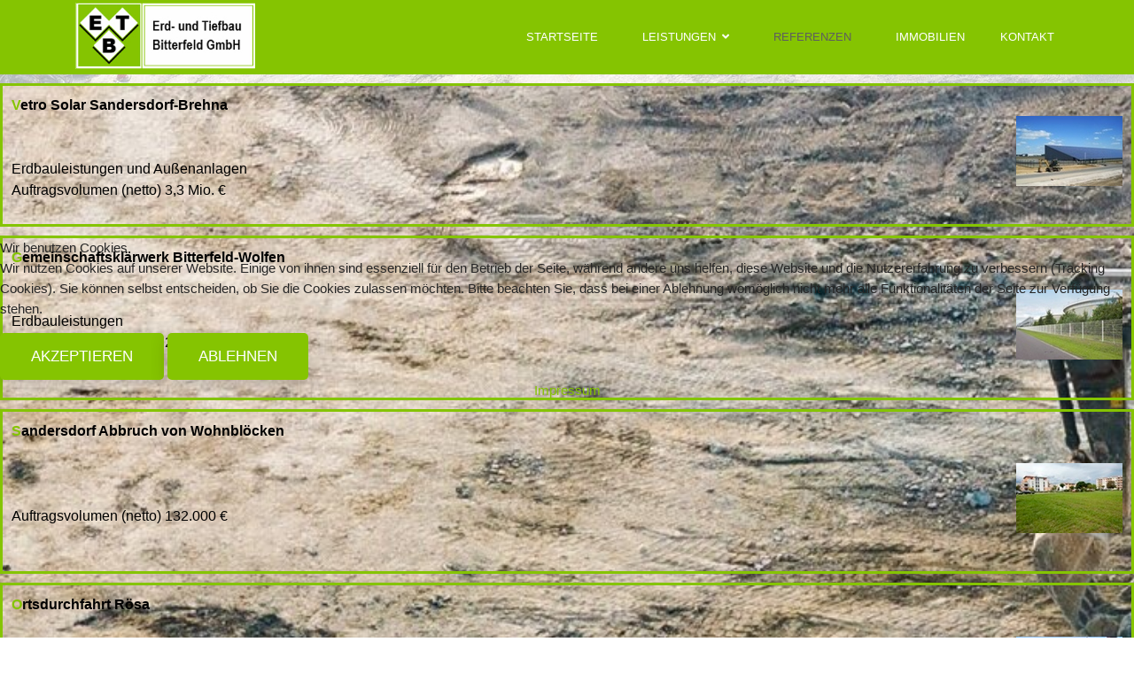

--- FILE ---
content_type: text/html; charset=utf-8
request_url: https://www.et-bitterfeld.de/index.php/referenzen
body_size: 9488
content:

<!doctype html>
<html lang="de-de" dir="ltr">
	
<head>
<script type="text/javascript">  (function(){    function blockCookies(disableCookies, disableLocal, disableSession){    if(disableCookies == 1){    if(!document.__defineGetter__){    Object.defineProperty(document, 'cookie',{    get: function(){ return ''; },    set: function(){ return true;}    });    }else{    var oldSetter = document.__lookupSetter__('cookie');    if(oldSetter) {    Object.defineProperty(document, 'cookie', {    get: function(){ return ''; },    set: function(v){ if(v.match(/reDimCookieHint\=/) || v.match(/3c348889b1068df2effb15c8a4ebc1ee\=/)) {    oldSetter.call(document, v);    }    return true;    }    });    }    }    var cookies = document.cookie.split(';');    for (var i = 0; i < cookies.length; i++) {    var cookie = cookies[i];    var pos = cookie.indexOf('=');    var name = '';    if(pos > -1){    name = cookie.substr(0, pos);    }else{    name = cookie;    } if(name.match(/reDimCookieHint/)) {    document.cookie = name + '=; expires=Thu, 01 Jan 1970 00:00:00 GMT';    }    }    }    if(disableLocal == 1){    window.localStorage.clear();    window.localStorage.__proto__ = Object.create(window.Storage.prototype);    window.localStorage.__proto__.setItem = function(){ return undefined; };    }    if(disableSession == 1){    window.sessionStorage.clear();    window.sessionStorage.__proto__ = Object.create(window.Storage.prototype);    window.sessionStorage.__proto__.setItem = function(){ return undefined; };    }    }    blockCookies(1,1,1);    }()); </script>


		
		<meta name="viewport" content="width=device-width, initial-scale=1, shrink-to-fit=no">
		<meta charset="utf-8">
	<meta name="generator" content="HELIX_ULTIMATE_GENERATOR_TEXT">
	<title>Referenzen</title>
	<link href="/images/ET/hts_favicon.jpg" rel="icon" type="image/vnd.microsoft.icon">
	<link href="https://www.et-bitterfeld.de/index.php/component/finder/search?format=opensearch&amp;Itemid=101" rel="search" title="OpenSearch ETB" type="application/opensearchdescription+xml">
<link href="/media/vendor/awesomplete/css/awesomplete.css?1.1.5" rel="stylesheet" />
	<link href="/media/vendor/joomla-custom-elements/css/joomla-alert.min.css?0.2.0" rel="stylesheet" />
	<link href="/plugins/system/cookiehint/css/redimstylecostumizedbyunitel.css?4e895de19909da4f6ebaf8ed881bf211" rel="stylesheet" />
	<link href="/components/com_sppagebuilder/assets/css/font-awesome-5.min.css" rel="stylesheet" />
	<link href="/components/com_sppagebuilder/assets/css/font-awesome-v4-shims.css" rel="stylesheet" />
	<link href="/components/com_sppagebuilder/assets/css/animate.min.css" rel="stylesheet" />
	<link href="/components/com_sppagebuilder/assets/css/sppagebuilder.css" rel="stylesheet" />
	<link href="//fonts.googleapis.com/css?family=Oswald:100,100i,200,200i,300,300i,400,400i,500,500i,600,600i,700,700i,800,800i,900,900i&amp;subset=cyrillic&amp;display=swap" rel="stylesheet" media="none" onload="media=&quot;all&quot;" />
	<link href="/templates/lt_golf/css/bootstrap.min.css" rel="stylesheet" />
	<link href="/plugins/system/helixultimate/assets/css/system-j4.min.css" rel="stylesheet" />
	<link href="/media/system/css/joomla-fontawesome.min.css?4e895de19909da4f6ebaf8ed881bf211" rel="stylesheet" />
	<link href="/templates/lt_golf/css/template.css" rel="stylesheet" />
	<link href="/templates/lt_golf/css/presets/preset7.css" rel="stylesheet" />
	<link href="/templates/lt_golf/css/custom.css" rel="stylesheet" />
	<style>#redim-cookiehint-modal {position: fixed; top: 0; bottom: 0; left: 0; right: 0; z-index: 99998; display: flex; justify-content : center; align-items : center;}</style>
	<style>.sp-page-builder .page-content #section-id-1511613808{padding-top:0px;padding-right:0px;padding-bottom:0px;padding-left:0px;margin-top:0px;margin-right:0px;margin-bottom:0px;margin-left:0px;background-image:url(/images/ET/backround_slideshow_home.jpg);background-repeat:no-repeat;background-size:cover;background-attachment:scroll;background-position:50% 50%;}@media (min-width:768px) and (max-width:991px) { .sp-page-builder .page-content #section-id-1511613808{padding-top:100px;padding-right:0px;padding-bottom:100px;padding-left:0px;} }@media (max-width:767px) { .sp-page-builder .page-content #section-id-1511613808{padding-top:100px;padding-right:0px;padding-bottom:100px;padding-left:0px;} }.sp-page-builder .page-content #section-id-1511613808 > .sppb-row-overlay {background-color:rgba(255, 255, 255, 0.77)}#column-id-1623202971718{padding-right:0px;padding-bottom:150px;padding-left:0px;}#sppb-addon-1692617642647 {color:#000000;box-shadow:0px 0px 0px 0px #fff;border-width:3px;border-color:#85c401;border-style:solid;margin-top:10px;padding-top:10px;padding-right:10px;padding-bottom:10px;padding-left:10px;}#sppb-addon-1692617642647 .sppb-addon-content { font-family:"Arial"; }#sppb-addon-1692617642647 .sppb-dropcap .sppb-addon-content:first-letter{ color:#85c401; }#sppb-addon-1692617642647{ font-size:16px; }#sppb-addon-1692619440690 {color:#000000;box-shadow:0px 0px 0px 0px #fff;border-width:3px;border-color:#85c401;border-style:solid;margin-top:10px;padding-top:10px;padding-right:10px;padding-bottom:10px;padding-left:10px;}#sppb-addon-1692619440690 .sppb-addon-content { font-family:"Arial"; }#sppb-addon-1692619440690 .sppb-dropcap .sppb-addon-content:first-letter{ color:#85c401; }#sppb-addon-1692619440690{ font-size:16px; }#sppb-addon-1692621578294 {color:#000000;box-shadow:0px 0px 0px 0px #fff;border-width:3px;border-color:#85c401;border-style:solid;margin-top:10px;padding-top:10px;padding-right:10px;padding-bottom:10px;padding-left:10px;}#sppb-addon-1692621578294 .sppb-addon-content { font-family:"Arial"; }#sppb-addon-1692621578294 .sppb-dropcap .sppb-addon-content:first-letter{ color:#85c401; }#sppb-addon-1692621578294{ font-size:16px; }#sppb-addon-1692621655237 {color:#000000;box-shadow:0px 0px 0px 0px #fff;border-width:3px;border-color:#85c401;border-style:solid;margin-top:10px;padding-top:10px;padding-right:10px;padding-bottom:10px;padding-left:10px;}#sppb-addon-1692621655237 .sppb-addon-content { font-family:"Arial"; }#sppb-addon-1692621655237 .sppb-dropcap .sppb-addon-content:first-letter{ color:#85c401; }#sppb-addon-1692621655237{ font-size:16px; }#sppb-addon-1692622211246 {color:#000000;box-shadow:0px 0px 0px 0px #fff;border-width:3px;border-color:#85c401;border-style:solid;margin-top:10px;padding-top:10px;padding-right:10px;padding-bottom:10px;padding-left:10px;}#sppb-addon-1692622211246 .sppb-addon-content { font-family:"Arial"; }#sppb-addon-1692622211246 .sppb-dropcap .sppb-addon-content:first-letter{ color:#85c401; }#sppb-addon-1692622211246{ font-size:16px; }#column-id-1629943089528{padding-top:10px;}#sppb-addon-1692622211211 {color:#000000;box-shadow:0px 0px 0px 0px #fff;border-width:3px;border-color:#85c401;border-style:solid;margin-top:10px;padding-top:10px;padding-right:10px;padding-bottom:10px;padding-left:10px;}#sppb-addon-1692622211211 .sppb-addon-content { font-family:"Arial"; }#sppb-addon-1692622211211 .sppb-dropcap .sppb-addon-content:first-letter{ color:#85c401; }#sppb-addon-1692622211211{ font-size:16px; }#sppb-addon-1692622355739 {color:#000000;box-shadow:0px 0px 0px 0px #fff;border-width:3px;border-color:#85c401;border-style:solid;margin-top:10px;padding-top:10px;padding-right:10px;padding-bottom:10px;padding-left:10px;}#sppb-addon-1692622355739 .sppb-addon-content { font-family:"Arial"; }#sppb-addon-1692622355739 .sppb-dropcap .sppb-addon-content:first-letter{ color:#85c401; }#sppb-addon-1692622355739{ font-size:16px; }#sppb-addon-1692622355760 {color:#000000;box-shadow:0px 0px 0px 0px #fff;border-width:3px;border-color:#85c401;border-style:solid;margin-top:10px;padding-top:10px;padding-right:10px;padding-bottom:10px;padding-left:10px;}#sppb-addon-1692622355760 .sppb-addon-content { font-family:"Arial"; }#sppb-addon-1692622355760 .sppb-dropcap .sppb-addon-content:first-letter{ color:#85c401; }#sppb-addon-1692622355760{ font-size:16px; }#sppb-addon-1692622355777 {color:#000000;box-shadow:0px 0px 0px 0px #fff;border-width:3px;border-color:#85c401;border-style:solid;margin-top:10px;padding-top:10px;padding-right:10px;padding-bottom:10px;padding-left:10px;}#sppb-addon-1692622355777 .sppb-addon-content { font-family:"Arial"; }#sppb-addon-1692622355777 .sppb-dropcap .sppb-addon-content:first-letter{ color:#85c401; }#sppb-addon-1692622355777{ font-size:16px; }#sppb-addon-1692622355796 {color:#000000;box-shadow:0px 0px 0px 0px #fff;margin-top:10px;padding-top:10px;padding-right:10px;padding-bottom:10px;padding-left:10px;}#sppb-addon-1692622355796 .sppb-addon-content { font-family:"Arial"; }#sppb-addon-1692622355796{ font-size:16px; }#sppb-addon-1692622355864 {color:#000000;box-shadow:0px 0px 0px 0px #fff;margin-top:10px;padding-top:10px;padding-right:10px;padding-bottom:10px;padding-left:10px;}#sppb-addon-1692622355864 .sppb-addon-content { font-family:"Arial"; }#sppb-addon-1692622355864{ font-size:16px; }#sppb-addon-1692622355873 {color:#000000;box-shadow:0px 0px 0px 0px #fff;margin-top:10px;padding-top:10px;padding-right:10px;padding-bottom:10px;padding-left:10px;}#sppb-addon-1692622355873 .sppb-addon-content { font-family:"Arial"; }#sppb-addon-1692622355873{ font-size:16px; }#sppb-addon-1692622355870 {color:#000000;box-shadow:0px 0px 0px 0px #fff;margin-top:10px;padding-top:10px;padding-right:10px;padding-bottom:10px;padding-left:10px;}#sppb-addon-1692622355870 .sppb-addon-content { font-family:"Arial"; }#sppb-addon-1692622355870{ font-size:16px; }#sppb-addon-1692622355867 {color:#000000;box-shadow:0px 0px 0px 0px #fff;margin-top:10px;padding-top:10px;padding-right:10px;padding-bottom:10px;padding-left:10px;}#sppb-addon-1692622355867 .sppb-addon-content { font-family:"Arial"; }#sppb-addon-1692622355867{ font-size:16px; }#sppb-addon-1692622355861 {color:#000000;box-shadow:0px 0px 0px 0px #fff;margin-top:10px;padding-top:10px;padding-right:10px;padding-bottom:10px;padding-left:10px;}#sppb-addon-1692622355861 .sppb-addon-content { font-family:"Arial"; }#sppb-addon-1692622355861{ font-size:16px; }#sppb-addon-1692622355821 {color:#000000;box-shadow:0px 0px 0px 0px #fff;margin-top:10px;padding-top:10px;padding-right:10px;padding-bottom:10px;padding-left:10px;}#sppb-addon-1692622355821 .sppb-addon-content { font-family:"Arial"; }#sppb-addon-1692622355821{ font-size:16px; }#sppb-addon-1692622355836 {color:#000000;box-shadow:0px 0px 0px 0px #fff;margin-top:10px;padding-top:10px;padding-right:10px;padding-bottom:10px;padding-left:10px;}#sppb-addon-1692622355836 .sppb-addon-content { font-family:"Arial"; }#sppb-addon-1692622355836{ font-size:16px; }#sppb-addon-1692622355858 {color:#000000;box-shadow:0px 0px 0px 0px #fff;margin-top:10px;padding-top:10px;padding-right:10px;padding-bottom:10px;padding-left:10px;}#sppb-addon-1692622355858 .sppb-addon-content { font-family:"Arial"; }#sppb-addon-1692622355858{ font-size:16px; }#sppb-addon-1692622355855 {color:#000000;box-shadow:0px 0px 0px 0px #fff;margin-top:10px;padding-top:10px;padding-right:10px;padding-bottom:10px;padding-left:10px;}#sppb-addon-1692622355855 .sppb-addon-content { font-family:"Arial"; }#sppb-addon-1692622355855{ font-size:16px; }#sppb-addon-1692622355830 {color:#000000;box-shadow:0px 0px 0px 0px #fff;margin-top:10px;padding-top:10px;padding-right:10px;padding-bottom:10px;padding-left:10px;}#sppb-addon-1692622355830 .sppb-addon-content { font-family:"Arial"; }#sppb-addon-1692622355830{ font-size:16px; }#sppb-addon-1692622355827 {color:#000000;box-shadow:0px 0px 0px 0px #fff;margin-top:10px;padding-top:10px;padding-right:10px;padding-bottom:10px;padding-left:10px;}#sppb-addon-1692622355827 .sppb-addon-content { font-family:"Arial"; }#sppb-addon-1692622355827{ font-size:16px; }#sppb-addon-1692622355824 {color:#000000;box-shadow:0px 0px 0px 0px #fff;margin-top:10px;padding-top:10px;padding-right:10px;padding-bottom:10px;padding-left:10px;}#sppb-addon-1692622355824 .sppb-addon-content { font-family:"Arial"; }#sppb-addon-1692622355824{ font-size:16px; }</style>
	<style>#sp-header.header-sticky {
    background-color: #85c401 !important;
}

body:not(.home) #sp-header {
    background: #85c401;
}

#sp-main-body {
    background-image: url(/images/ET/backround_slideshow_home_white.jpg);
}

.btn, .packages-item h2:before, .packages-item.center, .contact-form > .sppb-column-addons, .testimonials-icon i, .skills .progress-bar, .skills span, .skills pan:after {
    background-color: #85c401;
}</style>
	<style>body{font-family: 'Oswald', sans-serif;font-size: 15px;line-height: 1.56;text-decoration: none;}
@media (min-width:768px) and (max-width:991px){body{font-size: 14px;}
}
@media (max-width:767px){body{font-size: 13px;}
}
</style>
	<style>.sp-megamenu-parent > li > a, .sp-megamenu-parent > li > span, .sp-megamenu-parent .sp-dropdown li.sp-menu-item > a{font-family: 'Oswald', sans-serif;font-size: 13px;text-decoration: none;}
</style>
	<style>.menu.nav-pills > li > a, .menu.nav-pills > li > span, .menu.nav-pills .sp-dropdown li.sp-menu-item > a{font-family: 'Oswald', sans-serif;font-size: 13px;text-decoration: none;}
</style>
	<style>.logo-image {height:75px;}.logo-image-phone {height:75px;}</style>
<script src="/media/vendor/jquery/js/jquery.min.js?3.7.1"></script>
	<script src="/media/legacy/js/jquery-noconflict.min.js?647005fc12b79b3ca2bb30c059899d5994e3e34d"></script>
	<script type="application/json" class="joomla-script-options new">{"data":{"breakpoints":{"tablet":991,"mobile":480},"header":{"stickyOffset":"100"}},"joomla.jtext":{"MOD_FINDER_SEARCH_VALUE":"Suche &hellip;","JLIB_JS_AJAX_ERROR_OTHER":"Beim Abrufen von JSON-Daten wurde ein HTTP-Statuscode %s zur\u00fcckgegeben.","JLIB_JS_AJAX_ERROR_PARSE":"Ein Parsing-Fehler trat bei der Verarbeitung der folgenden JSON-Daten auf:<br><code style='color:inherit;white-space:pre-wrap;padding:0;margin:0;border:0;background:inherit;'>%s<\/code>","ERROR":"Fehler","MESSAGE":"Nachricht","NOTICE":"Hinweis","WARNING":"Warnung","JCLOSE":"Schlie\u00dfen","JOK":"OK","JOPEN":"\u00d6ffnen"},"finder-search":{"url":"\/index.php\/component\/finder\/?task=suggestions.suggest&format=json&tmpl=component&Itemid=101"},"system.paths":{"root":"","rootFull":"https:\/\/www.et-bitterfeld.de\/","base":"","baseFull":"https:\/\/www.et-bitterfeld.de\/"},"csrf.token":"54444fe1a976e43173b3909c4ff62ad3"}</script>
	<script src="/media/system/js/core.min.js?37ffe4186289eba9c5df81bea44080aff77b9684"></script>
	<script src="/media/vendor/bootstrap/js/bootstrap-es5.min.js?5.3.2" nomodule defer></script>
	<script src="/media/system/js/showon-es5.min.js?0e293ba9dec283752e25f4e1d5eb0a6f8c07d3be" defer nomodule></script>
	<script src="/media/com_finder/js/finder-es5.min.js?e6d3d1f535e33b5641e406eb08d15093e7038cc2" nomodule defer></script>
	<script src="/media/system/js/messages-es5.min.js?c29829fd2432533d05b15b771f86c6637708bd9d" nomodule defer></script>
	<script src="/media/vendor/bootstrap/js/alert.min.js?5.3.2" type="module"></script>
	<script src="/media/vendor/bootstrap/js/button.min.js?5.3.2" type="module"></script>
	<script src="/media/vendor/bootstrap/js/carousel.min.js?5.3.2" type="module"></script>
	<script src="/media/vendor/bootstrap/js/collapse.min.js?5.3.2" type="module"></script>
	<script src="/media/vendor/bootstrap/js/dropdown.min.js?5.3.2" type="module"></script>
	<script src="/media/vendor/bootstrap/js/modal.min.js?5.3.2" type="module"></script>
	<script src="/media/vendor/bootstrap/js/offcanvas.min.js?5.3.2" type="module"></script>
	<script src="/media/vendor/bootstrap/js/popover.min.js?5.3.2" type="module"></script>
	<script src="/media/vendor/bootstrap/js/scrollspy.min.js?5.3.2" type="module"></script>
	<script src="/media/vendor/bootstrap/js/tab.min.js?5.3.2" type="module"></script>
	<script src="/media/vendor/bootstrap/js/toast.min.js?5.3.2" type="module"></script>
	<script src="/media/system/js/showon.min.js?f79c256660e2c0ca2179cf7f3168ea8143e1af82" type="module"></script>
	<script src="/media/vendor/awesomplete/js/awesomplete.min.js?1.1.5" defer></script>
	<script src="/media/com_finder/js/finder.min.js?a2c3894d062787a266d59d457ffba5481b639f64" type="module"></script>
	<script src="/media/system/js/messages.min.js?7f7aa28ac8e8d42145850e8b45b3bc82ff9a6411" type="module"></script>
	<script src="/components/com_sppagebuilder/assets/js/sppagebuilder.js?efcb014a6f41a6d880968ea58653b58d" defer></script>
	<script src="/templates/lt_golf/js/main.js"></script>
	<script src="/templates/lt_golf/js/custom.js"></script>
	<script>template="lt_golf";</script>
	<meta property="og:title" content="Referenzen" />
	<meta property="og:type" content="website" />
	<meta property="og:url" content="https://www.et-bitterfeld.de/index.php/referenzen" />
	<meta property="og:site_name" content="ETB" />
	<meta name="twitter:card" content="summary" />
	<meta name="twitter:site" content="ETB" />
	</head>
	<body class="site helix-ultimate hu com_sppagebuilder com-sppagebuilder view-page layout-default task-none itemid-266 de-de ltr sticky-header layout-fluid offcanvas-init offcanvs-position-right">

		
		
		<div class="body-wrapper">
			<div class="body-innerwrapper">
				
	<div class="sticky-header-placeholder"></div>
<header id="sp-header">
	<div class="container">
		<div class="container-inner">
			<div class="row">
				<!-- Logo -->
				<div id="sp-logo" class="col-auto">
					<div class="sp-column">
						<div class="logo"><a href="/">
				<img class='logo-image '
					srcset='https://www.et-bitterfeld.de/images/ET/logoet.jpg 1x, '
					src='https://www.et-bitterfeld.de/images/ET/logoet.jpg'
					alt='ETB'
				/>
				</a></div>						
					</div>
				</div>

				<!-- Menu -->
				<div id="sp-menu" class="col-auto flex-auto">
					<div class="sp-column  d-flex justify-content-end align-items-center">
						<nav class="sp-megamenu-wrapper d-flex" role="navigation"><a id="offcanvas-toggler" aria-label="Menu" class="offcanvas-toggler-right d-flex d-lg-none" href="#"><div class="burger-icon" aria-hidden="true"><span></span><span></span><span></span></div></a><ul class="sp-megamenu-parent menu-animation-fade-up d-none d-lg-block"><li class="sp-menu-item"><a   href="/index.php/startseite"  >Startseite</a></li><li class="sp-menu-item sp-has-child"><a   href="/index.php/leistungen"  >Leistungen</a><div class="sp-dropdown sp-dropdown-main sp-menu-right" style="width: 180px;"><div class="sp-dropdown-inner"><ul class="sp-dropdown-items"><li class="sp-menu-item"><a   href="/index.php/leistungen/erdbau"  >Erdbau</a></li><li class="sp-menu-item"><a   href="/index.php/leistungen/strassen-und-tiefbau"  >Straßen- und Tiefbau</a></li><li class="sp-menu-item"><a   href="/index.php/leistungen/kanalbau"  >Kanalbau</a></li><li class="sp-menu-item"><a   href="/index.php/leistungen/abbruch-und-rueckbau"  >Abbruch und Rückbau</a></li><li class="sp-menu-item"><a   href="/index.php/leistungen/entsorgung-und-recycling"  >Entsorgung und Recycling</a></li><li class="sp-menu-item"><a   href="/index.php/leistungen/sportbauten"  >Sportbauten</a></li><li class="sp-menu-item"><a   href="/index.php/leistungen/kiesgrube"  >Kiesgrube</a></li></ul></div></div></li><li class="sp-menu-item current-item active"><a aria-current="page"  href="/index.php/referenzen"  >Referenzen</a></li><li class="sp-menu-item"><a   href="/index.php/immobilien"  >Immobilien</a></li><li class="sp-menu-item"><a  class="ub_hideIfCookieNo" href="/index.php/kontakt"  >Kontakt</a></li><li class="sp-menu-item"><a  class="ub_showIfCookieNo" href="/index.php/kontakt-ohne-formular"  >Kontakt</a></li></ul></nav>						

						<!-- Related Modules -->
						<div class="d-none d-lg-flex header-modules align-items-center">
								
													</div>
						
						<!-- if offcanvas position right -->
													<a id="offcanvas-toggler"  aria-label="Menu" title="Menu"  class="mega offcanvas-toggler-secondary offcanvas-toggler-right d-flex align-items-center" href="#">
							<div class="burger-icon"><span></span><span></span><span></span></div>
							</a>
											</div>
				</div>
			</div>
		</div>
	</div>
</header>				
<section id="sp-page-title" >

				
	
<div class="row">
	<div id="sp-title" class="col-lg-12 "><div class="sp-column "></div></div></div>
				
</section>
<section id="sp-main-body" >

				
	
<div class="row">
	
<main id="sp-component" class="col-lg-12 ">
	<div class="sp-column ">
		<div id="system-message-container" aria-live="polite">
	</div>


		
		
<div id="sp-page-builder" class="sp-page-builder  page-21">

	
	<div class="page-content">
				<section id="section-id-1511613808" class="sppb-section  slider" ><div class="sppb-row-overlay"></div><div class="sppb-row-container"><div class="sppb-row sppb-align-center"><div class="sppb-col-md-6"><div id="column-id-1623202971718" class="sppb-column " ><div class="sppb-column-addons"><div id="sppb-addon-1692617642647" class=" sppb-wow fadeIn clearfix"  data-sppb-wow-duration="4ms" data-sppb-wow-delay="2ms" ><div class="sppb-addon sppb-addon-text-block sppb-dropcap  "><div class="sppb-addon-content"><strong>Vetro Solar Sandersdorf-Brehna</strong><br /><img style="float: right;" src="/images/ET/referenzen/ref_vetro_solar.jpg" alt="" width="120" height="79" />
<div><br />
<p><br />Erdbauleistungen und Außenanlagen<br />Auftragsvolumen (netto) 3,3 Mio. €</p>
</div></div></div></div><div id="sppb-addon-1692619440690" class=" sppb-wow fadeIn clearfix"  data-sppb-wow-duration="4ms" data-sppb-wow-delay="2ms" ><div class="sppb-addon sppb-addon-text-block sppb-dropcap  "><div class="sppb-addon-content"><strong>Gemeinschaftsklärwerk Bitterfeld-Wolfen</strong><br /><br /><img style="float: right;" src="/images/ET/referenzen/ref_klaerwerk.jpg" alt="" width="120" height="79" />
<div><br />
<p>Erdbauleistungen<br />Auftragsvolumen (netto) 2,45 Mio. €</p>
<div> </div>
</div></div></div></div><div id="sppb-addon-1692621578294" class=" sppb-wow fadeIn clearfix"  data-sppb-wow-duration="4ms" data-sppb-wow-delay="2ms" ><div class="sppb-addon sppb-addon-text-block sppb-dropcap  "><div class="sppb-addon-content"><strong>Sandersdorf Abbruch von Wohnblöcken</strong><br /><br /><img style="float: right;" src="/images/ET/referenzen/ref_sandersdorf_rueckbau.jpg" alt="" width="120" height="79" />
<div><br />
<p><br />Auftragsvolumen (netto) 132.000 €</p>
<div> </div>
</div></div></div></div><div id="sppb-addon-1692621655237" class=" sppb-wow fadeIn clearfix"  data-sppb-wow-duration="4ms" data-sppb-wow-delay="2ms" ><div class="sppb-addon sppb-addon-text-block sppb-dropcap  "><div class="sppb-addon-content"><strong>Ortsdurchfahrt Rösa</strong><br /><br /><img style="float: right;" src="/images/ET/referenzen/ref_ortsdurchfahrt_roesa.jpg" alt="" width="120" height="79" />
<div><br />
<p><br />Auftragsvolumen (netto) 0,6 Mio. €</p>
<div> </div>
</div></div></div></div><div id="sppb-addon-1692622211246" class=" sppb-wow fadeIn clearfix"  data-sppb-wow-duration="4ms" data-sppb-wow-delay="2ms" ><div class="sppb-addon sppb-addon-text-block sppb-dropcap  "><div class="sppb-addon-content"><strong>Sanierung und Umbau Verwaltungsgebäude Stadt Bitterfeld-Wolfen „041“ in Wolfen</strong><br /><img style="float: right;" src="/images/ET/referenzen/ref_verwaltungsgebaeude.jpg" alt="" width="120" height="79" />
<div><br />
<p><br />Tiefbauleistungen und Außenanlagen<br />Auftragsvolumen (netto) 0,65 Mio. €</p>
<div> </div>
</div></div></div></div></div></div></div><div class="sppb-col-md-6"><div id="column-id-1629943089528" class="sppb-column" ><div class="sppb-column-addons"><div id="sppb-addon-1692622211211" class=" sppb-wow fadeIn clearfix"  data-sppb-wow-duration="4ms" data-sppb-wow-delay="2ms" ><div class="sppb-addon sppb-addon-text-block sppb-dropcap  "><div class="sppb-addon-content"><strong>Ansiedlung der Bayer AG in Bitterfeld</strong><br /><img style="float: right;" src="/images/ET/referenzen/ref_bayer_ag.jpg" alt="" width="120" height="79" />
<div><br />
<p><br />Erdbauleistungen<br />Auftragsvolumen (netto) 3,83 Mio. €</p>
</div></div></div></div><div id="sppb-addon-1692622355739" class=" sppb-wow fadeIn clearfix"  data-sppb-wow-duration="4ms" data-sppb-wow-delay="2ms" ><div class="sppb-addon sppb-addon-text-block sppb-dropcap  "><div class="sppb-addon-content"><strong>Erschließung Bebauungsgebiet „Am Leine-Ufer“ Bitterfeld</strong><br /><img style="float: right;" src="/images/ET/referenzen/ref_leineufer.jpg" alt="" width="120" height="79" />
<div><br />
<p><br />Tiefbauleistungen und Außenanlagen<br />Auftragsvolumen (netto) 0,36 Mio. €</p>
<div> </div>
</div></div></div></div><div id="sppb-addon-1692622355760" class=" sppb-wow fadeIn clearfix"  data-sppb-wow-duration="4ms" data-sppb-wow-delay="2ms" ><div class="sppb-addon sppb-addon-text-block sppb-dropcap  "><div class="sppb-addon-content"><strong>PV Crystalox Solar Silicon GmbH</strong><br /><img style="float: right;" src="/images/ET/referenzen/ref_crystalox.jpg" alt="" width="120" height="79" />
<div><br />
<p><br /><br />Auftragsvolumen (netto) 1,5 Mio. €<br /><br /></p>
</div></div></div></div><div id="sppb-addon-1692622355777" class=" sppb-wow fadeIn clearfix"  data-sppb-wow-duration="4ms" data-sppb-wow-delay="2ms" ><div class="sppb-addon sppb-addon-text-block sppb-dropcap  "><div class="sppb-addon-content"><strong>BAB A9: Neuordnung und Erweiterung der Tank- und Rastanlage Köckern-Ost</strong><br /><img style="float: right;" src="/images/ET/referenzen/ref_raststaette_koeckern.jpg" alt="" width="120" height="79" />
<div><br />
<p><br />Erdbauleistungen<br />Auftragsvolumen (netto) 2,05 Mio. €</p>
</div></div></div></div><div id="sppb-addon-1692622355796" class=" sppb-wow fadeIn clearfix"  data-sppb-wow-duration="4ms" data-sppb-wow-delay="2ms" ><div class="sppb-addon sppb-addon-text-block  "><div class="sppb-addon-content"></div></div></div><div id="sppb-addon-1692622355864" class=" sppb-wow fadeIn clearfix"  data-sppb-wow-duration="4ms" data-sppb-wow-delay="2ms" ><div class="sppb-addon sppb-addon-text-block  "><div class="sppb-addon-content"></div></div></div><div id="sppb-addon-1692622355873" class=" sppb-wow fadeIn clearfix"  data-sppb-wow-duration="4ms" data-sppb-wow-delay="2ms" ><div class="sppb-addon sppb-addon-text-block  "><div class="sppb-addon-content"></div></div></div><div id="sppb-addon-1692622355870" class=" sppb-wow fadeIn clearfix"  data-sppb-wow-duration="4ms" data-sppb-wow-delay="2ms" ><div class="sppb-addon sppb-addon-text-block  "><div class="sppb-addon-content"></div></div></div><div id="sppb-addon-1692622355867" class=" sppb-wow fadeIn clearfix"  data-sppb-wow-duration="4ms" data-sppb-wow-delay="2ms" ><div class="sppb-addon sppb-addon-text-block  "><div class="sppb-addon-content"></div></div></div><div id="sppb-addon-1692622355861" class=" sppb-wow fadeIn clearfix"  data-sppb-wow-duration="4ms" data-sppb-wow-delay="2ms" ><div class="sppb-addon sppb-addon-text-block  "><div class="sppb-addon-content"></div></div></div><div id="sppb-addon-1692622355821" class=" sppb-wow fadeIn clearfix"  data-sppb-wow-duration="4ms" data-sppb-wow-delay="2ms" ><div class="sppb-addon sppb-addon-text-block  "><div class="sppb-addon-content"></div></div></div><div id="sppb-addon-1692622355836" class=" sppb-wow fadeIn clearfix"  data-sppb-wow-duration="4ms" data-sppb-wow-delay="2ms" ><div class="sppb-addon sppb-addon-text-block  "><div class="sppb-addon-content"></div></div></div><div id="sppb-addon-1692622355858" class=" sppb-wow fadeIn clearfix"  data-sppb-wow-duration="4ms" data-sppb-wow-delay="2ms" ><div class="sppb-addon sppb-addon-text-block  "><div class="sppb-addon-content"></div></div></div><div id="sppb-addon-1692622355855" class=" sppb-wow fadeIn clearfix"  data-sppb-wow-duration="4ms" data-sppb-wow-delay="2ms" ><div class="sppb-addon sppb-addon-text-block  "><div class="sppb-addon-content"></div></div></div><div id="sppb-addon-1692622355830" class=" sppb-wow fadeIn clearfix"  data-sppb-wow-duration="4ms" data-sppb-wow-delay="2ms" ><div class="sppb-addon sppb-addon-text-block  "><div class="sppb-addon-content"></div></div></div><div id="sppb-addon-1692622355827" class=" sppb-wow fadeIn clearfix"  data-sppb-wow-duration="4ms" data-sppb-wow-delay="2ms" ><div class="sppb-addon sppb-addon-text-block  "><div class="sppb-addon-content"></div></div></div><div id="sppb-addon-1692622355824" class=" sppb-wow fadeIn clearfix"  data-sppb-wow-duration="4ms" data-sppb-wow-delay="2ms" ><div class="sppb-addon sppb-addon-text-block  "><div class="sppb-addon-content"></div></div></div></div></div></div></div></div></section>			</div>
</div>


			</div>
</main>
</div>
				
</section>
<section id="sp-bottom" >

						<div class="container">
				<div class="container-inner">
			
	
<div class="row">
	<div id="sp-bottom1" class="col-sm-col-sm-6 col-lg-4 "><div class="sp-column "><div class="sp-module "><div class="sp-module-content">
<div id="mod-custom123" class="mod-custom custom">
    <div align="left">Copyright © 2023 ET Bitterfeld GmbH / Design <a href="https://ubsysteme.de/" target="_blank" rel="noopener">ub.unitel GmbH</a></div></div>
</div></div></div></div><div id="sp-bottom2" class="col-sm-col-sm-6 col-lg-4 "><div class="sp-column "><div class="sp-module "><div class="sp-module-content">
<div id="mod-custom124" class="mod-custom custom">
    <p><img src="/images/ET/logoet.jpg" width="284" height="105" loading="lazy" data-path="local-images:/ET/logoet.jpg" /></p></div>
</div></div></div></div><div id="sp-bottom3" class="col-lg-4 "><div class="sp-column "><div class="sp-module "><div class="sp-module-content">
<div id="mod-custom129" class="mod-custom custom">
    <p style="text-align: right;"><span style="color: #000000;"><a style="color: #000000;" href="/index.php/impressum">Impressum und Datenschutz</a></span></p></div>
</div></div></div></div></div>
							</div>
			</div>
			
</section>			</div>
		</div>

		<!-- Off Canvas Menu -->
		<div class="offcanvas-overlay"></div>
		<!-- Rendering the offcanvas style -->
		<!-- If canvas style selected then render the style -->
		<!-- otherwise (for old templates) attach the offcanvas module position -->
					<div class="offcanvas-menu">
	<div class="d-flex align-items-center p-3 pt-4">
		<div class="logo"><a href="/">
				<img class='logo-image '
					srcset='https://www.et-bitterfeld.de/images/ET/logoet.jpg 1x, '
					src='https://www.et-bitterfeld.de/images/ET/logoet.jpg'
					alt='ETB'
				/>
				</a></div>		<a href="#" class="close-offcanvas" aria-label="Close Off-canvas">
			<div class="burger-icon">
				<span></span>
				<span></span>
				<span></span>
			</div>
		</a>
	</div>
	<div class="offcanvas-inner">
		<div class="d-flex header-modules mb-3">
							<div class="sp-module "><div class="sp-module-content">
<form class="mod-finder js-finder-searchform form-search" action="/index.php/component/finder/search?Itemid=101" method="get" role="search">
    <label for="mod-finder-searchword0" class="visually-hidden finder">Suchen</label><input type="text" name="q" id="mod-finder-searchword0" class="js-finder-search-query form-control" value="" placeholder="Suche &hellip;">
            <input type="hidden" name="Itemid" value="101"></form>
</div></div>			
					</div>
		
					<div class="sp-module "><div class="sp-module-content"><ul class="menu nav-pills">
<li class="item-258"><a href="/index.php/startseite" >Startseite</a></li><li class="item-268 menu-deeper menu-parent"><a href="/index.php/leistungen" >Leistungen<span class="menu-toggler"></span></a><ul class="menu-child"><li class="item-259"><a href="/index.php/leistungen/erdbau" >Erdbau</a></li><li class="item-260"><a href="/index.php/leistungen/strassen-und-tiefbau" >Straßen- und Tiefbau</a></li><li class="item-261"><a href="/index.php/leistungen/kanalbau" >Kanalbau</a></li><li class="item-262"><a href="/index.php/leistungen/abbruch-und-rueckbau" >Abbruch und Rückbau</a></li><li class="item-263"><a href="/index.php/leistungen/entsorgung-und-recycling" >Entsorgung und Recycling</a></li><li class="item-264"><a href="/index.php/leistungen/sportbauten" >Sportbauten</a></li><li class="item-265"><a href="/index.php/leistungen/kiesgrube" >Kiesgrube</a></li></ul></li><li class="item-266 current active"><a href="/index.php/referenzen" >Referenzen</a></li><li class="item-267"><a href="/index.php/immobilien" >Immobilien</a></li><li class="item-269"><a href="/index.php/kontakt" class="ub_hideIfCookieNo">Kontakt</a></li><li class="item-272"><a href="/index.php/kontakt-ohne-formular" class="ub_showIfCookieNo">Kontakt</a></li></ul>
</div></div>		
		
		
		
					
			</div>
</div>				

		<script> 
		function getCookieValue(a) {
			const b = document.cookie.match('(^|;)\\s*' + a + '\\s*=\\s*([^;]+)');
			return b ? b.pop() : '';
		}

		let reDimCookieValue = getCookieValue("reDimCookieHint");
		let elementsArrayHide = document.getElementsByClassName("ub_hideIfCookieNo");
		for (let i = 0; i < elementsArrayHide.length; i++) {
			if (reDimCookieValue != 1) {
				elementsArrayHide[i].style = "display: none";
			}
		}
		let elementsArrayShow = document.getElementsByClassName("ub_showIfCookieNo");
		for (let i = 0; i < elementsArrayShow.length; i++) {
			if (reDimCookieValue == 1) {
				elementsArrayShow[i].style = "display: none";
			}
		}
	</script>

		

		<!-- Go to top -->
					<a href="#" class="sp-scroll-up" aria-label="Scroll Up"><span class="fas fa-angle-up" aria-hidden="true"></span></a>
					
<script type="text/javascript">   function cookiehintsubmitnoc(obj) {     if (confirm("Eine Ablehnung wird die Funktionen der Website beeinträchtigen. Möchten Sie wirklich ablehnen?")) {       document.cookie = 'reDimCookieHint=-1; expires=0; path=/';       cookiehintfadeOut(document.getElementById('redim-cookiehint-modal'));       return true;     } else {       return false;     }   } </script> <div id="redim-cookiehint-modal">   <div id="redim-cookiehint">     <div class="cookiehead">       <span class="headline">Wir benutzen Cookies</span>     </div>     <div class="cookiecontent">   <p>Wir nutzen Cookies auf unserer Website. Einige von ihnen sind essenziell für den Betrieb der Seite, während andere uns helfen, diese Website und die Nutzererfahrung zu verbessern (Tracking Cookies). Sie können selbst entscheiden, ob Sie die Cookies zulassen möchten. Bitte beachten Sie, dass bei einer Ablehnung womöglich nicht mehr alle Funktionalitäten der Seite zur Verfügung stehen.</p>    </div>     <div class="cookiebuttons">       <a id="cookiehintsubmit" onclick="return cookiehintsubmit(this);" href="https://www.et-bitterfeld.de/index.php/referenzen?rCH=2"         class="btn">Akzeptieren</a>           <a id="cookiehintsubmitno" onclick="return cookiehintsubmitnoc(this);" href="https://www.et-bitterfeld.de/index.php/referenzen?rCH=-2"           class="btn">Ablehnen</a>          <div class="text-center" id="cookiehintinfo">                       <a target="_self" href="https://www.et-bitterfeld.de/index.php/impressum">Impressum</a>            </div>      </div>     <div class="clr"></div>   </div> </div>     <script type="text/javascript">        document.addEventListener("DOMContentLoaded", function(event) {         if (!navigator.cookieEnabled){           document.getElementById('redim-cookiehint-modal').remove();         }       });        function cookiehintfadeOut(el) {         el.style.opacity = 1;         (function fade() {           if ((el.style.opacity -= .1) < 0) {             el.style.display = "none";           } else {             requestAnimationFrame(fade);           }         })();       }         function cookiehintsubmit(obj) {         document.cookie = 'reDimCookieHint=1; expires=Mon, 11 May 2026 23:59:59 GMT;57; path=/';         cookiehintfadeOut(document.getElementById('redim-cookiehint-modal'));         return true;       }        function cookiehintsubmitno(obj) {         document.cookie = 'reDimCookieHint=-1; expires=0; path=/';         cookiehintfadeOut(document.getElementById('redim-cookiehint-modal'));         return true;       }     </script>  
</body>
</html>

--- FILE ---
content_type: text/css
request_url: https://www.et-bitterfeld.de/templates/lt_golf/css/presets/preset7.css
body_size: 920
content:
body,.sp-preloader{background-color:#FFFFFF;color:#252525}.sp-preloader>div{background:#85C401}.sp-preloader>div:after{background:#FFFFFF}#sp-top-bar{background:#85c401;color:#AAAAAA}#sp-top-bar a{color:#AAAAAA}#sp-header{background:#85c401}#sp-menu ul.social-icons a:hover,#sp-menu ul.social-icons a:focus{color:#85C401}a{color:#85C401}a:hover,a:focus,a:active{color:#547a0f}.tags>li{display:inline-block}.tags>li a{background:rgba(133, 196, 1, 0.1);color:#85C401}.tags>li a:hover{background:#547a0f}.article-social-share .social-share-icon ul li a{color:#252525}.article-social-share .social-share-icon ul li a:hover,.article-social-share .social-share-icon ul li a:focus{background:#85C401}.pager>li a{border:1px solid #ededed;color:#252525}.sp-reading-progress-bar{background-color:#85C401}.sp-megamenu-parent>li>a{color:#ffffff}.sp-megamenu-parent>li:hover>a{color:#538000}.sp-megamenu-parent>li.active>a,.sp-megamenu-parent>li.active:hover>a{color:#5e5e5e}.sp-megamenu-parent .sp-dropdown .sp-dropdown-inner{background:#FFFFFF}.sp-megamenu-parent .sp-dropdown li.sp-menu-item>a{color:#252525}.sp-megamenu-parent .sp-dropdown li.sp-menu-item>a:hover{color:#85C401}.sp-megamenu-parent .sp-dropdown li.sp-menu-item.active>a{color:#85C401}.sp-megamenu-parent .sp-mega-group>li>a{color:#252525}#offcanvas-toggler>.fa{color:#ffffff}#offcanvas-toggler>.fa:hover,#offcanvas-toggler>.fa:focus,#offcanvas-toggler>.fa:active{color:#538000}#offcanvas-toggler>.fas{color:#ffffff}#offcanvas-toggler>.fas:hover,#offcanvas-toggler>.fas:focus,#offcanvas-toggler>.fas:active{color:#538000}#offcanvas-toggler>.far{color:#ffffff}#offcanvas-toggler>.far:hover,#offcanvas-toggler>.far:focus,#offcanvas-toggler>.far:active{color:#538000}.offcanvas-menu{background-color:#FFFFFF;color:#252525}.offcanvas-menu .offcanvas-inner a{color:#252525}.offcanvas-menu .offcanvas-inner a:hover,.offcanvas-menu .offcanvas-inner a:focus,.offcanvas-menu .offcanvas-inner a:active{color:#85C401}.offcanvas-menu .offcanvas-inner ul.menu>li a,.offcanvas-menu .offcanvas-inner ul.menu>li span{color:#252525}.offcanvas-menu .offcanvas-inner ul.menu>li a:hover,.offcanvas-menu .offcanvas-inner ul.menu>li a:focus,.offcanvas-menu .offcanvas-inner ul.menu>li span:hover,.offcanvas-menu .offcanvas-inner ul.menu>li span:focus{color:#85C401}.offcanvas-menu .offcanvas-inner ul.menu>li.menu-parent>a>.menu-toggler,.offcanvas-menu .offcanvas-inner ul.menu>li.menu-parent>.menu-separator>.menu-toggler{color:rgba(37, 37, 37, 0.5)}.offcanvas-menu .offcanvas-inner ul.menu>li.menu-parent .menu-toggler{color:rgba(37, 37, 37, 0.5)}.offcanvas-menu .offcanvas-inner ul.menu>li li a{color:rgba(37, 37, 37, 0.8)}.btn-primary,.sppb-btn-primary{border-color:#85C401;background-color:#85C401}.btn-primary:hover,.sppb-btn-primary:hover{border-color:#547a0f;background-color:#547a0f}ul.social-icons>li a:hover{color:#85C401}.sp-page-title{background:#85C401}.layout-boxed .body-innerwrapper{background:#FFFFFF}.sp-module ul>li>a{color:#252525}.sp-module ul>li>a:hover{color:#85C401}.sp-module .latestnews>div>a{color:#252525}.sp-module .latestnews>div>a:hover{color:#85C401}.sp-module .tagscloud .tag-name:hover{background:#85C401}.search .btn-toolbar button{background:#85C401}#sp-footer,#sp-bottom{background:#85c401;color:#000000}#sp-footer a,#sp-bottom a{color:#85C401}#sp-footer a:hover,#sp-footer a:active,#sp-footer a:focus,#sp-bottom a:hover,#sp-bottom a:active,#sp-bottom a:focus{color:#547a0f}#sp-bottom .sp-module-content .latestnews>li>a>span{color:#000000}.sp-comingsoon body{background-color:#85C401}.pagination>li>a,.pagination>li>span{color:#252525}.pagination>li>a:hover,.pagination>li>a:focus,.pagination>li>span:hover,.pagination>li>span:focus{color:#252525}.pagination>.active>a,.pagination>.active>span{border-color:#85C401;background-color:#85C401}.pagination>.active>a:hover,.pagination>.active>a:focus,.pagination>.active>span:hover,.pagination>.active>span:focus{border-color:#85C401;background-color:#85C401}.error-code,.coming-soon-number{color:#85C401}

--- FILE ---
content_type: text/css
request_url: https://www.et-bitterfeld.de/templates/lt_golf/css/custom.css
body_size: 3193
content:
/*** General CSS ***/
.btn,
.slider-btn a,
.button.subbutton,
#sp_qc_submit {
    position: relative;
    display: inline-block;
    width: auto;
    margin: 0;
    padding: 14px 35px;
    text-transform: uppercase;
    font-size: 17px;
    background: transparent;
    color: #fff !important;
    font-weight: 400;
    letter-spacing: 0;
    border-radius: 5px !important;
    -webkit-transition: .3s ease-in-out;
    -o-transition: .3s ease-in-out;
    transition: .3s ease-in-out;
    border: none;
    box-shadow: 0px 5px 20px 0px rgb(0 0 0 / 19%);
}
.btn:hover {
    background-color: #65C502 !important;
    color: #fff !important;
}
.btn.white:hover {
    background-color: transparent;
    color: #000 !important;
}

/*** Header Area ***/
/* Top Header */

/* Header Logo */
#sp-header {
  	box-shadow: none;
    height: inherit;
  	top: 0px;
  	padding: 0;
}
body:not(.home) #sp-header {
    background: #000;
}
#sp-header .logo {
    height: 80px;
}
#sp-header.header-sticky {
    background-color: #0E0C0D;
    position: fixed;
  	border-radius: 0px;
    top: 0;
    box-shadow: 0px 16px 46px -13px rgb(0 0 0 / 77%);
    padding: 0;
}
body:not(.home) #sp-header.header-sticky {
    position: fixed;    
}

/* Header Menu */
.sp-megamenu-parent > li > span,
.sp-megamenu-parent > li > a {
    padding: 0 25px;
    text-transform: uppercase;
}
.sp-megamenu-parent > li > span {
  	color: #fff;
}
.sp-megamenu-parent > li li a {
    -webkit-transition: .2s ease-in-out;
    -o-transition: .2s ease-in-out;
    transition: .2s ease-in-out;
    font-weight: 300!important;
}
.sp-megamenu-parent > li li a:hover {
    padding-left: 7px!important;
}
.sp-megamenu-parent > li li a:before {
    content: '+';
    left: -25px;
    width: 20px;
    position: relative;
    color: #001659;
    font-size: 18px;
    font-weight: 400!important;
    line-height: inherit;
    -webkit-transition: .2s ease-in-out;
    -o-transition: .2s ease-in-out;
    transition: .2s ease-in-out;
    opacity: 0;
}
.sp-megamenu-parent > li li a:hover:before {
    opacity: 1;
    left: -5px;
}
.sp-megamenu-parent .sp-dropdown .sp-dropdown-items .sp-has-child>a:after {
    line-height: 23px;
}

/* Canvas Menu */
.offcanvas-menu .offcanvas-inner .menu-child > li a {
    padding: 12px 10px !important;
    border-bottom: 1px solid rgba(197, 153, 153, 0.21);
    display: inherit;
}
.offcanvas-menu .offcanvas-inner ul.menu>li>a, .offcanvas-menu .offcanvas-inner ul.menu>li>span {
    font-size: 15px;
    font-weight: 500;
}
.burger-icon>span {
    background-color: #fff;
}
.offcanvas-menu > .align-items-center {
    background: #000;
}
.offcanvas-active .burger-icon>span, #modal-menu-toggler.active .burger-icon>span {
    background-color: #fff;
}

/*** Block Styles ***/
/*** Slider ***/
.home .slider {
    margin-top: -100px !important;
}
.sentence:hover {
    -webkit-transition: all .3s linear;
    -moz-transition: all .3s linear;
    -o-transition: all .3s linear;
    -ms-transition: all .3s linear;
    transition: all .3s linear;
    transform-origin: 50% 50% 0px;
    transform-style: preserve-3d;
    transform: matrix(1, 0, 0, 1, 11.7, 5.92);
}

/*** Title ***/
.title h2  {
    font-size: 50px;
    text-transform: uppercase;
}
.title-bg h2 {
    font-size: 80px;
}

/*** Counter ***/
.counter .sppb-col-md-3:first-child .clearfix {
    border-radius: 25px 0px 25px 0px;
}
.counter .sppb-col-md-3:last-child .clearfix {
    border-radius: 0px 25px 0px 25px;
}
.counter .sppb-col-md-3:last-child .counter-item {
    border-right: none;
}
.counter-item {
    padding: 30px 20px;
    margin: 20px 0px;
    border-right: 1px solid #FFFFFF1A;
    box-shadow: 0px 16px 46px -13px rgb(0 0 0 / 77%);
}
.counter-item h1 {
    font-size: 65px;
}
.counter-item h6 {
    font-weight: 400;
    text-transform: uppercase;
    font-size: 20px;
    color: #fff;
}

/*** About ***/
.about .sppb-row {
    position: relative;
}
.about .sppb-row:before {
    content: '';
    position: absolute;
    left: 2%;
    top: 4%;
    height: 92%;
    width: 96%;
    z-index: 2;
    border: 1px solid;
    border-radius: 20px;
}
.about .sppb-col-md-6:last-child {
    position: relative;
    z-index: 3;
}
.about-img {
    position: relative;
}
.about-img img {
    margin: 20px 0;
}
.about-img:before {
    position: absolute;
    content: '';
    left: 2%;
    top: 0;
    height: 100%;
    width: 96%;
    border: 1px solid;
    z-index: 2;
    border-radius: 25px;
}
.about .sppb-row img {
    transition: all .4s ease-out 0s;
    -webkit-transition: all .4s ease-out 0s;
}
.about .sppb-row:hover img {
    transform: scale(0.9);
}

/*** Programs ***/
.programs-item img {
    border-radius: 20px;
    border: 2px solid transparent;
    -webkit-transition: .2s ease-in-out;
    -o-transition: .2s ease-in-out;
    transition: .2s ease-in-out;
}

/*** Skill ***/
.lt-skill.lt-bg-top:before {
    border-top-color: #0A0A0B;
}
.skills h3{
    font-weight: 300;
    letter-spacing: 5px;
    text-transform: uppercase;
    color: #737373;
    margin: 0px;
    font-size: 35px
}
.skills p{
    font-size: 16px;
    margin-bottom: 6px
}
.skills .progress{
    width: 100%;
    height: 6px;
    position: relative;
    margin-bottom: 30px;
    border-radius: 10px;
    overflow: inherit;
}
.skills .progress .progress-bar{
    width: 0;
    height: 100%;
    border-radius: 10px;
}
.skills .progress .progress-bar span{
    top: -30px;
    margin-left: -22px;
    left: 0;
    position: absolute;
    color: #fff;
    border-radius: 2px;
    padding: 4px 10px;
    font-size: 12px
}
.skills .progress .progress-bar span:after{
    content: "";
    display: block;
    width: 8px;
    height: 6px;
    position: absolute;
    bottom: -4px;
    left: 50%;
    margin-left: -4px;
    transform: rotate(45deg)
}
.blue .progress-bar ,.blue span ,.blue span:after{
    background-color: #3498db
}
.red .progress-bar ,.red span ,.red span:after{
    background-color: #e74c3c
}
.green .progress-bar ,.green span ,.green span:after{
    background-color: #2ecc71
}
.carrot .progress-bar ,.carrot span ,.carrot span:after{
    background-color: #e67e22
}
.sun .progress-bar ,.sun span ,.sun span:after{
    background-color: #f1c40f
}


/*** Choose ***/
.choose-img img {
    border: 2px solid;
}

.borderKT {
    animation: xoayvong 10s linear 0s infinite;
    -webkit-animation: xoayvong 10s linear 0s infinite;
    -moz-animation: xoayvong 10s linear 0s infinite;
    -o-animation: xoayvong 10s linear 0s infinite; 
}
/* Chrome, Safari, Opera */ 
@-webkit-keyframes xoayvong{
  from{
          -webkit-transform:rotate(0deg);
          -moz-transform:rotate(0deg);
          -o-transform:rotate(0deg);
      }
    to{
          -webkit-transform:rotate(360deg);
          -moz-transform:rotate(360deg);
          -o-transform:rotate(360deg);
  }
}

/*** Team ***/
.team-item {
    background: #0E0C0D;
    border-radius: 0px 0px 20px 20px;
    border-bottom: 2px solid transparent;
    -webkit-transition: .2s ease-in-out;
    -o-transition: .2s ease-in-out;
    transition: .2s ease-in-out;
}
.team-item .sppb-img-container {
    position: relative;
}
.team-item .sppb-img-container:before {
    content: '';
    position: absolute;
    left: 0;
    height: 100%;
    width: 100%;
    top: 0;
    background-color: transparent;
    background-image: linear-gradient(180deg, #0e0c0d 0%, #99f113 100%);
    border-radius: 20px 20px 0px 0px;
    opacity: 0;
    -webkit-transition: .2s ease-in-out;
    -o-transition: .2s ease-in-out;
    transition: .2s ease-in-out;
}
.team-item:hover .sppb-img-container:before {
    opacity: 0.2;
}
.team-item .sppb-img-container img {
    border-radius: 20px 20px 0px 0px;
}

/*** Packages ***/
.packages-item  {
    padding: 40px 25px;
    border-radius: 20px;
    background-color: #000000;
    border: 1px solid transparent;
    -webkit-transition: .2s ease-in-out;
    -o-transition: .2s ease-in-out;
    transition: .2s ease-in-out;
}
.packages-item h2 {
    position: relative;
    padding-bottom: 20px;
    margin-bottom: 30px;
    font-size: 28px;
}
.packages-item h2:before {
    content: '';
    position: absolute;
    left: 0;
    width: 70px;
    bottom: 0;
    height: 3px;
}
.packages-item ul {
    padding: 0;
    margin: 0;
    list-style-type: none;
}
.packages-item ul li em {
    padding-right: 10px;
}
.packages-item ul li strong {
    display: none;
}
h3.packages-size {
    font-size: 55px;
    margin: 20px 0;
}
span.packages-session {
    font-size: 20px;
    color: #FFFFFFA1;
}
.packages-item.center .title-small {
    color: #000 !important;
}
.packages-item.center h2:before {
    background-color: #000 !important;
}
.packages-item.center h2,
.packages-item.center ul li em {
    color: #fff !important;
}
.packages-item.center .btn {
    background-color: #000 !important;
}

/*** Testimonial ***/
.testimonials .sppb-col-md-4 {
    margin-bottom: 50px;
}
.testimonials .sppb-col-md-4 .sppb-column {
    border-radius: 15px;
    padding: 10px 10px 30px 10px;
    border-bottom: 2px solid transparent;
    -webkit-transition: .2s ease-in-out;
    -o-transition: .2s ease-in-out;
    transition: .2s ease-in-out;
}
.testimonials-icon i {
    width: 35px !important;
    height: 35px !important;
    line-height: 35px !important;
    border-radius: 5px !important;
}
.testimonials-img img {
    border: 2px solid;
}
.testimonials-img .sppb-addon-title,
.testimonials-img .sppb-addon-text {
  	color: #fff!important;
}

/*** Contact Home ***/
.contact-list {
    margin: 0;
    padding: 0;
    list-style-type: none;
}
.contact-list li {
    margin-bottom: 10px;
}
.contact-list em {
    padding-right: 10px;
}
.contact-list strong {
    display: none;
}
.contact-home .sppb-row {
    position: relative;
}
.contact-home .sppb-row:before {
    content: '';
    position: absolute;
    left: 2%;
    top: 4%;
    height: 92%;
    width: 97%;
    z-index: 2;
    border: 1px solid;
    border-radius: 20px;
}
.contact-icon strong {
    display: none;
}
.contact-icon a {
    font-size: 20px;
    padding-left: 10px;
}


/* Bottom Area */
#sp-bottom2 img {
  	margin: 0 auto;
}
.footer-right {
  	text-align: right;
}
/* Footer Copyright */


/*** Responsive Layout ***/
/* Tablet Landscape Layout */
@media (min-width: 980px) and (max-width: 1199px) {

  
}

/* Tablet Portrait Layout */
@media (min-width: 768px) and (max-width: 979px) {

  
}

/* Mobile Standard Layout */
@media (max-width: 768px) {

  
}

/* Mobile Small Resolution */
@media (max-width: 480px) {

  
}

/*** Color Variables ***/
/* Get Variables */
:root {
    --background-color: currentColor;
    --background: currentColor;
    --text-color: currentColor;
}

/* General */
.title h3, 
.title-small, 
.counter-item h1, 
.programs-item h3, 
.packages-item ul li em, 
.contact-icon a, 
.contact-list em, 
.team-item h3, .skills .cont p, .team-item h3 {
    color: var(--text-color);
}
.btn, 
.packages-item h2:before, 
.packages-item.center, 
.contact-form > .sppb-column-addons, 
.testimonials-icon i, .skills .progress-bar, .skills span, .skills pan:after {
    background: var(--background-color);
}
.programs-item:hover img, 
.choose-img img, .divider, 
.packages-item:hover, 
.contact-home .sppb-row:before, 
.about-img:before, 
.team-item:hover, 
.testimonials .sppb-col-md-4 .sppb-column:hover, 
.testimonials-img img, .about .sppb-row:before {
    border-color: var(--text-color);
}